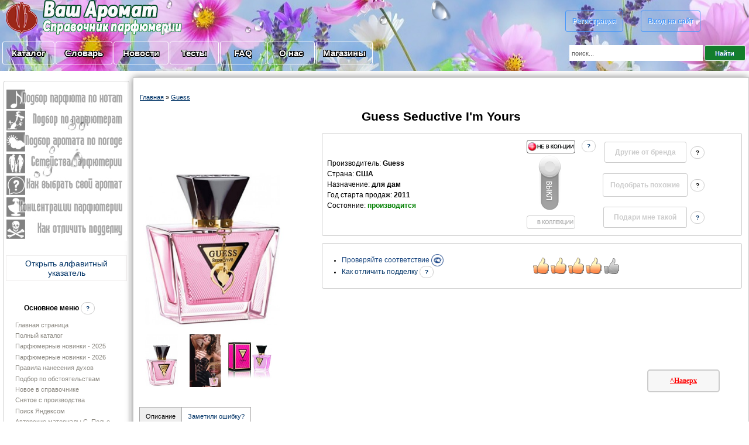

--- FILE ---
content_type: text/html; charset=utf-8
request_url: https://www.google.com/recaptcha/api2/anchor?ar=1&k=6LeNsRUUAAAAAPBXQ2pOc3LKEQ7iRkBwfXR5Ind9&co=aHR0cHM6Ly92YXNoLWFyb21hdC5ydTo0NDM.&hl=ru&v=PoyoqOPhxBO7pBk68S4YbpHZ&theme=light&size=normal&anchor-ms=20000&execute-ms=30000&cb=o4s8fx75zlhu
body_size: 49376
content:
<!DOCTYPE HTML><html dir="ltr" lang="ru"><head><meta http-equiv="Content-Type" content="text/html; charset=UTF-8">
<meta http-equiv="X-UA-Compatible" content="IE=edge">
<title>reCAPTCHA</title>
<style type="text/css">
/* cyrillic-ext */
@font-face {
  font-family: 'Roboto';
  font-style: normal;
  font-weight: 400;
  font-stretch: 100%;
  src: url(//fonts.gstatic.com/s/roboto/v48/KFO7CnqEu92Fr1ME7kSn66aGLdTylUAMa3GUBHMdazTgWw.woff2) format('woff2');
  unicode-range: U+0460-052F, U+1C80-1C8A, U+20B4, U+2DE0-2DFF, U+A640-A69F, U+FE2E-FE2F;
}
/* cyrillic */
@font-face {
  font-family: 'Roboto';
  font-style: normal;
  font-weight: 400;
  font-stretch: 100%;
  src: url(//fonts.gstatic.com/s/roboto/v48/KFO7CnqEu92Fr1ME7kSn66aGLdTylUAMa3iUBHMdazTgWw.woff2) format('woff2');
  unicode-range: U+0301, U+0400-045F, U+0490-0491, U+04B0-04B1, U+2116;
}
/* greek-ext */
@font-face {
  font-family: 'Roboto';
  font-style: normal;
  font-weight: 400;
  font-stretch: 100%;
  src: url(//fonts.gstatic.com/s/roboto/v48/KFO7CnqEu92Fr1ME7kSn66aGLdTylUAMa3CUBHMdazTgWw.woff2) format('woff2');
  unicode-range: U+1F00-1FFF;
}
/* greek */
@font-face {
  font-family: 'Roboto';
  font-style: normal;
  font-weight: 400;
  font-stretch: 100%;
  src: url(//fonts.gstatic.com/s/roboto/v48/KFO7CnqEu92Fr1ME7kSn66aGLdTylUAMa3-UBHMdazTgWw.woff2) format('woff2');
  unicode-range: U+0370-0377, U+037A-037F, U+0384-038A, U+038C, U+038E-03A1, U+03A3-03FF;
}
/* math */
@font-face {
  font-family: 'Roboto';
  font-style: normal;
  font-weight: 400;
  font-stretch: 100%;
  src: url(//fonts.gstatic.com/s/roboto/v48/KFO7CnqEu92Fr1ME7kSn66aGLdTylUAMawCUBHMdazTgWw.woff2) format('woff2');
  unicode-range: U+0302-0303, U+0305, U+0307-0308, U+0310, U+0312, U+0315, U+031A, U+0326-0327, U+032C, U+032F-0330, U+0332-0333, U+0338, U+033A, U+0346, U+034D, U+0391-03A1, U+03A3-03A9, U+03B1-03C9, U+03D1, U+03D5-03D6, U+03F0-03F1, U+03F4-03F5, U+2016-2017, U+2034-2038, U+203C, U+2040, U+2043, U+2047, U+2050, U+2057, U+205F, U+2070-2071, U+2074-208E, U+2090-209C, U+20D0-20DC, U+20E1, U+20E5-20EF, U+2100-2112, U+2114-2115, U+2117-2121, U+2123-214F, U+2190, U+2192, U+2194-21AE, U+21B0-21E5, U+21F1-21F2, U+21F4-2211, U+2213-2214, U+2216-22FF, U+2308-230B, U+2310, U+2319, U+231C-2321, U+2336-237A, U+237C, U+2395, U+239B-23B7, U+23D0, U+23DC-23E1, U+2474-2475, U+25AF, U+25B3, U+25B7, U+25BD, U+25C1, U+25CA, U+25CC, U+25FB, U+266D-266F, U+27C0-27FF, U+2900-2AFF, U+2B0E-2B11, U+2B30-2B4C, U+2BFE, U+3030, U+FF5B, U+FF5D, U+1D400-1D7FF, U+1EE00-1EEFF;
}
/* symbols */
@font-face {
  font-family: 'Roboto';
  font-style: normal;
  font-weight: 400;
  font-stretch: 100%;
  src: url(//fonts.gstatic.com/s/roboto/v48/KFO7CnqEu92Fr1ME7kSn66aGLdTylUAMaxKUBHMdazTgWw.woff2) format('woff2');
  unicode-range: U+0001-000C, U+000E-001F, U+007F-009F, U+20DD-20E0, U+20E2-20E4, U+2150-218F, U+2190, U+2192, U+2194-2199, U+21AF, U+21E6-21F0, U+21F3, U+2218-2219, U+2299, U+22C4-22C6, U+2300-243F, U+2440-244A, U+2460-24FF, U+25A0-27BF, U+2800-28FF, U+2921-2922, U+2981, U+29BF, U+29EB, U+2B00-2BFF, U+4DC0-4DFF, U+FFF9-FFFB, U+10140-1018E, U+10190-1019C, U+101A0, U+101D0-101FD, U+102E0-102FB, U+10E60-10E7E, U+1D2C0-1D2D3, U+1D2E0-1D37F, U+1F000-1F0FF, U+1F100-1F1AD, U+1F1E6-1F1FF, U+1F30D-1F30F, U+1F315, U+1F31C, U+1F31E, U+1F320-1F32C, U+1F336, U+1F378, U+1F37D, U+1F382, U+1F393-1F39F, U+1F3A7-1F3A8, U+1F3AC-1F3AF, U+1F3C2, U+1F3C4-1F3C6, U+1F3CA-1F3CE, U+1F3D4-1F3E0, U+1F3ED, U+1F3F1-1F3F3, U+1F3F5-1F3F7, U+1F408, U+1F415, U+1F41F, U+1F426, U+1F43F, U+1F441-1F442, U+1F444, U+1F446-1F449, U+1F44C-1F44E, U+1F453, U+1F46A, U+1F47D, U+1F4A3, U+1F4B0, U+1F4B3, U+1F4B9, U+1F4BB, U+1F4BF, U+1F4C8-1F4CB, U+1F4D6, U+1F4DA, U+1F4DF, U+1F4E3-1F4E6, U+1F4EA-1F4ED, U+1F4F7, U+1F4F9-1F4FB, U+1F4FD-1F4FE, U+1F503, U+1F507-1F50B, U+1F50D, U+1F512-1F513, U+1F53E-1F54A, U+1F54F-1F5FA, U+1F610, U+1F650-1F67F, U+1F687, U+1F68D, U+1F691, U+1F694, U+1F698, U+1F6AD, U+1F6B2, U+1F6B9-1F6BA, U+1F6BC, U+1F6C6-1F6CF, U+1F6D3-1F6D7, U+1F6E0-1F6EA, U+1F6F0-1F6F3, U+1F6F7-1F6FC, U+1F700-1F7FF, U+1F800-1F80B, U+1F810-1F847, U+1F850-1F859, U+1F860-1F887, U+1F890-1F8AD, U+1F8B0-1F8BB, U+1F8C0-1F8C1, U+1F900-1F90B, U+1F93B, U+1F946, U+1F984, U+1F996, U+1F9E9, U+1FA00-1FA6F, U+1FA70-1FA7C, U+1FA80-1FA89, U+1FA8F-1FAC6, U+1FACE-1FADC, U+1FADF-1FAE9, U+1FAF0-1FAF8, U+1FB00-1FBFF;
}
/* vietnamese */
@font-face {
  font-family: 'Roboto';
  font-style: normal;
  font-weight: 400;
  font-stretch: 100%;
  src: url(//fonts.gstatic.com/s/roboto/v48/KFO7CnqEu92Fr1ME7kSn66aGLdTylUAMa3OUBHMdazTgWw.woff2) format('woff2');
  unicode-range: U+0102-0103, U+0110-0111, U+0128-0129, U+0168-0169, U+01A0-01A1, U+01AF-01B0, U+0300-0301, U+0303-0304, U+0308-0309, U+0323, U+0329, U+1EA0-1EF9, U+20AB;
}
/* latin-ext */
@font-face {
  font-family: 'Roboto';
  font-style: normal;
  font-weight: 400;
  font-stretch: 100%;
  src: url(//fonts.gstatic.com/s/roboto/v48/KFO7CnqEu92Fr1ME7kSn66aGLdTylUAMa3KUBHMdazTgWw.woff2) format('woff2');
  unicode-range: U+0100-02BA, U+02BD-02C5, U+02C7-02CC, U+02CE-02D7, U+02DD-02FF, U+0304, U+0308, U+0329, U+1D00-1DBF, U+1E00-1E9F, U+1EF2-1EFF, U+2020, U+20A0-20AB, U+20AD-20C0, U+2113, U+2C60-2C7F, U+A720-A7FF;
}
/* latin */
@font-face {
  font-family: 'Roboto';
  font-style: normal;
  font-weight: 400;
  font-stretch: 100%;
  src: url(//fonts.gstatic.com/s/roboto/v48/KFO7CnqEu92Fr1ME7kSn66aGLdTylUAMa3yUBHMdazQ.woff2) format('woff2');
  unicode-range: U+0000-00FF, U+0131, U+0152-0153, U+02BB-02BC, U+02C6, U+02DA, U+02DC, U+0304, U+0308, U+0329, U+2000-206F, U+20AC, U+2122, U+2191, U+2193, U+2212, U+2215, U+FEFF, U+FFFD;
}
/* cyrillic-ext */
@font-face {
  font-family: 'Roboto';
  font-style: normal;
  font-weight: 500;
  font-stretch: 100%;
  src: url(//fonts.gstatic.com/s/roboto/v48/KFO7CnqEu92Fr1ME7kSn66aGLdTylUAMa3GUBHMdazTgWw.woff2) format('woff2');
  unicode-range: U+0460-052F, U+1C80-1C8A, U+20B4, U+2DE0-2DFF, U+A640-A69F, U+FE2E-FE2F;
}
/* cyrillic */
@font-face {
  font-family: 'Roboto';
  font-style: normal;
  font-weight: 500;
  font-stretch: 100%;
  src: url(//fonts.gstatic.com/s/roboto/v48/KFO7CnqEu92Fr1ME7kSn66aGLdTylUAMa3iUBHMdazTgWw.woff2) format('woff2');
  unicode-range: U+0301, U+0400-045F, U+0490-0491, U+04B0-04B1, U+2116;
}
/* greek-ext */
@font-face {
  font-family: 'Roboto';
  font-style: normal;
  font-weight: 500;
  font-stretch: 100%;
  src: url(//fonts.gstatic.com/s/roboto/v48/KFO7CnqEu92Fr1ME7kSn66aGLdTylUAMa3CUBHMdazTgWw.woff2) format('woff2');
  unicode-range: U+1F00-1FFF;
}
/* greek */
@font-face {
  font-family: 'Roboto';
  font-style: normal;
  font-weight: 500;
  font-stretch: 100%;
  src: url(//fonts.gstatic.com/s/roboto/v48/KFO7CnqEu92Fr1ME7kSn66aGLdTylUAMa3-UBHMdazTgWw.woff2) format('woff2');
  unicode-range: U+0370-0377, U+037A-037F, U+0384-038A, U+038C, U+038E-03A1, U+03A3-03FF;
}
/* math */
@font-face {
  font-family: 'Roboto';
  font-style: normal;
  font-weight: 500;
  font-stretch: 100%;
  src: url(//fonts.gstatic.com/s/roboto/v48/KFO7CnqEu92Fr1ME7kSn66aGLdTylUAMawCUBHMdazTgWw.woff2) format('woff2');
  unicode-range: U+0302-0303, U+0305, U+0307-0308, U+0310, U+0312, U+0315, U+031A, U+0326-0327, U+032C, U+032F-0330, U+0332-0333, U+0338, U+033A, U+0346, U+034D, U+0391-03A1, U+03A3-03A9, U+03B1-03C9, U+03D1, U+03D5-03D6, U+03F0-03F1, U+03F4-03F5, U+2016-2017, U+2034-2038, U+203C, U+2040, U+2043, U+2047, U+2050, U+2057, U+205F, U+2070-2071, U+2074-208E, U+2090-209C, U+20D0-20DC, U+20E1, U+20E5-20EF, U+2100-2112, U+2114-2115, U+2117-2121, U+2123-214F, U+2190, U+2192, U+2194-21AE, U+21B0-21E5, U+21F1-21F2, U+21F4-2211, U+2213-2214, U+2216-22FF, U+2308-230B, U+2310, U+2319, U+231C-2321, U+2336-237A, U+237C, U+2395, U+239B-23B7, U+23D0, U+23DC-23E1, U+2474-2475, U+25AF, U+25B3, U+25B7, U+25BD, U+25C1, U+25CA, U+25CC, U+25FB, U+266D-266F, U+27C0-27FF, U+2900-2AFF, U+2B0E-2B11, U+2B30-2B4C, U+2BFE, U+3030, U+FF5B, U+FF5D, U+1D400-1D7FF, U+1EE00-1EEFF;
}
/* symbols */
@font-face {
  font-family: 'Roboto';
  font-style: normal;
  font-weight: 500;
  font-stretch: 100%;
  src: url(//fonts.gstatic.com/s/roboto/v48/KFO7CnqEu92Fr1ME7kSn66aGLdTylUAMaxKUBHMdazTgWw.woff2) format('woff2');
  unicode-range: U+0001-000C, U+000E-001F, U+007F-009F, U+20DD-20E0, U+20E2-20E4, U+2150-218F, U+2190, U+2192, U+2194-2199, U+21AF, U+21E6-21F0, U+21F3, U+2218-2219, U+2299, U+22C4-22C6, U+2300-243F, U+2440-244A, U+2460-24FF, U+25A0-27BF, U+2800-28FF, U+2921-2922, U+2981, U+29BF, U+29EB, U+2B00-2BFF, U+4DC0-4DFF, U+FFF9-FFFB, U+10140-1018E, U+10190-1019C, U+101A0, U+101D0-101FD, U+102E0-102FB, U+10E60-10E7E, U+1D2C0-1D2D3, U+1D2E0-1D37F, U+1F000-1F0FF, U+1F100-1F1AD, U+1F1E6-1F1FF, U+1F30D-1F30F, U+1F315, U+1F31C, U+1F31E, U+1F320-1F32C, U+1F336, U+1F378, U+1F37D, U+1F382, U+1F393-1F39F, U+1F3A7-1F3A8, U+1F3AC-1F3AF, U+1F3C2, U+1F3C4-1F3C6, U+1F3CA-1F3CE, U+1F3D4-1F3E0, U+1F3ED, U+1F3F1-1F3F3, U+1F3F5-1F3F7, U+1F408, U+1F415, U+1F41F, U+1F426, U+1F43F, U+1F441-1F442, U+1F444, U+1F446-1F449, U+1F44C-1F44E, U+1F453, U+1F46A, U+1F47D, U+1F4A3, U+1F4B0, U+1F4B3, U+1F4B9, U+1F4BB, U+1F4BF, U+1F4C8-1F4CB, U+1F4D6, U+1F4DA, U+1F4DF, U+1F4E3-1F4E6, U+1F4EA-1F4ED, U+1F4F7, U+1F4F9-1F4FB, U+1F4FD-1F4FE, U+1F503, U+1F507-1F50B, U+1F50D, U+1F512-1F513, U+1F53E-1F54A, U+1F54F-1F5FA, U+1F610, U+1F650-1F67F, U+1F687, U+1F68D, U+1F691, U+1F694, U+1F698, U+1F6AD, U+1F6B2, U+1F6B9-1F6BA, U+1F6BC, U+1F6C6-1F6CF, U+1F6D3-1F6D7, U+1F6E0-1F6EA, U+1F6F0-1F6F3, U+1F6F7-1F6FC, U+1F700-1F7FF, U+1F800-1F80B, U+1F810-1F847, U+1F850-1F859, U+1F860-1F887, U+1F890-1F8AD, U+1F8B0-1F8BB, U+1F8C0-1F8C1, U+1F900-1F90B, U+1F93B, U+1F946, U+1F984, U+1F996, U+1F9E9, U+1FA00-1FA6F, U+1FA70-1FA7C, U+1FA80-1FA89, U+1FA8F-1FAC6, U+1FACE-1FADC, U+1FADF-1FAE9, U+1FAF0-1FAF8, U+1FB00-1FBFF;
}
/* vietnamese */
@font-face {
  font-family: 'Roboto';
  font-style: normal;
  font-weight: 500;
  font-stretch: 100%;
  src: url(//fonts.gstatic.com/s/roboto/v48/KFO7CnqEu92Fr1ME7kSn66aGLdTylUAMa3OUBHMdazTgWw.woff2) format('woff2');
  unicode-range: U+0102-0103, U+0110-0111, U+0128-0129, U+0168-0169, U+01A0-01A1, U+01AF-01B0, U+0300-0301, U+0303-0304, U+0308-0309, U+0323, U+0329, U+1EA0-1EF9, U+20AB;
}
/* latin-ext */
@font-face {
  font-family: 'Roboto';
  font-style: normal;
  font-weight: 500;
  font-stretch: 100%;
  src: url(//fonts.gstatic.com/s/roboto/v48/KFO7CnqEu92Fr1ME7kSn66aGLdTylUAMa3KUBHMdazTgWw.woff2) format('woff2');
  unicode-range: U+0100-02BA, U+02BD-02C5, U+02C7-02CC, U+02CE-02D7, U+02DD-02FF, U+0304, U+0308, U+0329, U+1D00-1DBF, U+1E00-1E9F, U+1EF2-1EFF, U+2020, U+20A0-20AB, U+20AD-20C0, U+2113, U+2C60-2C7F, U+A720-A7FF;
}
/* latin */
@font-face {
  font-family: 'Roboto';
  font-style: normal;
  font-weight: 500;
  font-stretch: 100%;
  src: url(//fonts.gstatic.com/s/roboto/v48/KFO7CnqEu92Fr1ME7kSn66aGLdTylUAMa3yUBHMdazQ.woff2) format('woff2');
  unicode-range: U+0000-00FF, U+0131, U+0152-0153, U+02BB-02BC, U+02C6, U+02DA, U+02DC, U+0304, U+0308, U+0329, U+2000-206F, U+20AC, U+2122, U+2191, U+2193, U+2212, U+2215, U+FEFF, U+FFFD;
}
/* cyrillic-ext */
@font-face {
  font-family: 'Roboto';
  font-style: normal;
  font-weight: 900;
  font-stretch: 100%;
  src: url(//fonts.gstatic.com/s/roboto/v48/KFO7CnqEu92Fr1ME7kSn66aGLdTylUAMa3GUBHMdazTgWw.woff2) format('woff2');
  unicode-range: U+0460-052F, U+1C80-1C8A, U+20B4, U+2DE0-2DFF, U+A640-A69F, U+FE2E-FE2F;
}
/* cyrillic */
@font-face {
  font-family: 'Roboto';
  font-style: normal;
  font-weight: 900;
  font-stretch: 100%;
  src: url(//fonts.gstatic.com/s/roboto/v48/KFO7CnqEu92Fr1ME7kSn66aGLdTylUAMa3iUBHMdazTgWw.woff2) format('woff2');
  unicode-range: U+0301, U+0400-045F, U+0490-0491, U+04B0-04B1, U+2116;
}
/* greek-ext */
@font-face {
  font-family: 'Roboto';
  font-style: normal;
  font-weight: 900;
  font-stretch: 100%;
  src: url(//fonts.gstatic.com/s/roboto/v48/KFO7CnqEu92Fr1ME7kSn66aGLdTylUAMa3CUBHMdazTgWw.woff2) format('woff2');
  unicode-range: U+1F00-1FFF;
}
/* greek */
@font-face {
  font-family: 'Roboto';
  font-style: normal;
  font-weight: 900;
  font-stretch: 100%;
  src: url(//fonts.gstatic.com/s/roboto/v48/KFO7CnqEu92Fr1ME7kSn66aGLdTylUAMa3-UBHMdazTgWw.woff2) format('woff2');
  unicode-range: U+0370-0377, U+037A-037F, U+0384-038A, U+038C, U+038E-03A1, U+03A3-03FF;
}
/* math */
@font-face {
  font-family: 'Roboto';
  font-style: normal;
  font-weight: 900;
  font-stretch: 100%;
  src: url(//fonts.gstatic.com/s/roboto/v48/KFO7CnqEu92Fr1ME7kSn66aGLdTylUAMawCUBHMdazTgWw.woff2) format('woff2');
  unicode-range: U+0302-0303, U+0305, U+0307-0308, U+0310, U+0312, U+0315, U+031A, U+0326-0327, U+032C, U+032F-0330, U+0332-0333, U+0338, U+033A, U+0346, U+034D, U+0391-03A1, U+03A3-03A9, U+03B1-03C9, U+03D1, U+03D5-03D6, U+03F0-03F1, U+03F4-03F5, U+2016-2017, U+2034-2038, U+203C, U+2040, U+2043, U+2047, U+2050, U+2057, U+205F, U+2070-2071, U+2074-208E, U+2090-209C, U+20D0-20DC, U+20E1, U+20E5-20EF, U+2100-2112, U+2114-2115, U+2117-2121, U+2123-214F, U+2190, U+2192, U+2194-21AE, U+21B0-21E5, U+21F1-21F2, U+21F4-2211, U+2213-2214, U+2216-22FF, U+2308-230B, U+2310, U+2319, U+231C-2321, U+2336-237A, U+237C, U+2395, U+239B-23B7, U+23D0, U+23DC-23E1, U+2474-2475, U+25AF, U+25B3, U+25B7, U+25BD, U+25C1, U+25CA, U+25CC, U+25FB, U+266D-266F, U+27C0-27FF, U+2900-2AFF, U+2B0E-2B11, U+2B30-2B4C, U+2BFE, U+3030, U+FF5B, U+FF5D, U+1D400-1D7FF, U+1EE00-1EEFF;
}
/* symbols */
@font-face {
  font-family: 'Roboto';
  font-style: normal;
  font-weight: 900;
  font-stretch: 100%;
  src: url(//fonts.gstatic.com/s/roboto/v48/KFO7CnqEu92Fr1ME7kSn66aGLdTylUAMaxKUBHMdazTgWw.woff2) format('woff2');
  unicode-range: U+0001-000C, U+000E-001F, U+007F-009F, U+20DD-20E0, U+20E2-20E4, U+2150-218F, U+2190, U+2192, U+2194-2199, U+21AF, U+21E6-21F0, U+21F3, U+2218-2219, U+2299, U+22C4-22C6, U+2300-243F, U+2440-244A, U+2460-24FF, U+25A0-27BF, U+2800-28FF, U+2921-2922, U+2981, U+29BF, U+29EB, U+2B00-2BFF, U+4DC0-4DFF, U+FFF9-FFFB, U+10140-1018E, U+10190-1019C, U+101A0, U+101D0-101FD, U+102E0-102FB, U+10E60-10E7E, U+1D2C0-1D2D3, U+1D2E0-1D37F, U+1F000-1F0FF, U+1F100-1F1AD, U+1F1E6-1F1FF, U+1F30D-1F30F, U+1F315, U+1F31C, U+1F31E, U+1F320-1F32C, U+1F336, U+1F378, U+1F37D, U+1F382, U+1F393-1F39F, U+1F3A7-1F3A8, U+1F3AC-1F3AF, U+1F3C2, U+1F3C4-1F3C6, U+1F3CA-1F3CE, U+1F3D4-1F3E0, U+1F3ED, U+1F3F1-1F3F3, U+1F3F5-1F3F7, U+1F408, U+1F415, U+1F41F, U+1F426, U+1F43F, U+1F441-1F442, U+1F444, U+1F446-1F449, U+1F44C-1F44E, U+1F453, U+1F46A, U+1F47D, U+1F4A3, U+1F4B0, U+1F4B3, U+1F4B9, U+1F4BB, U+1F4BF, U+1F4C8-1F4CB, U+1F4D6, U+1F4DA, U+1F4DF, U+1F4E3-1F4E6, U+1F4EA-1F4ED, U+1F4F7, U+1F4F9-1F4FB, U+1F4FD-1F4FE, U+1F503, U+1F507-1F50B, U+1F50D, U+1F512-1F513, U+1F53E-1F54A, U+1F54F-1F5FA, U+1F610, U+1F650-1F67F, U+1F687, U+1F68D, U+1F691, U+1F694, U+1F698, U+1F6AD, U+1F6B2, U+1F6B9-1F6BA, U+1F6BC, U+1F6C6-1F6CF, U+1F6D3-1F6D7, U+1F6E0-1F6EA, U+1F6F0-1F6F3, U+1F6F7-1F6FC, U+1F700-1F7FF, U+1F800-1F80B, U+1F810-1F847, U+1F850-1F859, U+1F860-1F887, U+1F890-1F8AD, U+1F8B0-1F8BB, U+1F8C0-1F8C1, U+1F900-1F90B, U+1F93B, U+1F946, U+1F984, U+1F996, U+1F9E9, U+1FA00-1FA6F, U+1FA70-1FA7C, U+1FA80-1FA89, U+1FA8F-1FAC6, U+1FACE-1FADC, U+1FADF-1FAE9, U+1FAF0-1FAF8, U+1FB00-1FBFF;
}
/* vietnamese */
@font-face {
  font-family: 'Roboto';
  font-style: normal;
  font-weight: 900;
  font-stretch: 100%;
  src: url(//fonts.gstatic.com/s/roboto/v48/KFO7CnqEu92Fr1ME7kSn66aGLdTylUAMa3OUBHMdazTgWw.woff2) format('woff2');
  unicode-range: U+0102-0103, U+0110-0111, U+0128-0129, U+0168-0169, U+01A0-01A1, U+01AF-01B0, U+0300-0301, U+0303-0304, U+0308-0309, U+0323, U+0329, U+1EA0-1EF9, U+20AB;
}
/* latin-ext */
@font-face {
  font-family: 'Roboto';
  font-style: normal;
  font-weight: 900;
  font-stretch: 100%;
  src: url(//fonts.gstatic.com/s/roboto/v48/KFO7CnqEu92Fr1ME7kSn66aGLdTylUAMa3KUBHMdazTgWw.woff2) format('woff2');
  unicode-range: U+0100-02BA, U+02BD-02C5, U+02C7-02CC, U+02CE-02D7, U+02DD-02FF, U+0304, U+0308, U+0329, U+1D00-1DBF, U+1E00-1E9F, U+1EF2-1EFF, U+2020, U+20A0-20AB, U+20AD-20C0, U+2113, U+2C60-2C7F, U+A720-A7FF;
}
/* latin */
@font-face {
  font-family: 'Roboto';
  font-style: normal;
  font-weight: 900;
  font-stretch: 100%;
  src: url(//fonts.gstatic.com/s/roboto/v48/KFO7CnqEu92Fr1ME7kSn66aGLdTylUAMa3yUBHMdazQ.woff2) format('woff2');
  unicode-range: U+0000-00FF, U+0131, U+0152-0153, U+02BB-02BC, U+02C6, U+02DA, U+02DC, U+0304, U+0308, U+0329, U+2000-206F, U+20AC, U+2122, U+2191, U+2193, U+2212, U+2215, U+FEFF, U+FFFD;
}

</style>
<link rel="stylesheet" type="text/css" href="https://www.gstatic.com/recaptcha/releases/PoyoqOPhxBO7pBk68S4YbpHZ/styles__ltr.css">
<script nonce="11GAa7gsE48paDUjez4bGw" type="text/javascript">window['__recaptcha_api'] = 'https://www.google.com/recaptcha/api2/';</script>
<script type="text/javascript" src="https://www.gstatic.com/recaptcha/releases/PoyoqOPhxBO7pBk68S4YbpHZ/recaptcha__ru.js" nonce="11GAa7gsE48paDUjez4bGw">
      
    </script></head>
<body><div id="rc-anchor-alert" class="rc-anchor-alert"></div>
<input type="hidden" id="recaptcha-token" value="[base64]">
<script type="text/javascript" nonce="11GAa7gsE48paDUjez4bGw">
      recaptcha.anchor.Main.init("[\x22ainput\x22,[\x22bgdata\x22,\x22\x22,\[base64]/[base64]/[base64]/[base64]/[base64]/UltsKytdPUU6KEU8MjA0OD9SW2wrK109RT4+NnwxOTI6KChFJjY0NTEyKT09NTUyOTYmJk0rMTxjLmxlbmd0aCYmKGMuY2hhckNvZGVBdChNKzEpJjY0NTEyKT09NTYzMjA/[base64]/[base64]/[base64]/[base64]/[base64]/[base64]/[base64]\x22,\[base64]\\u003d\\u003d\x22,\[base64]/ClcK6w7kFecK1acOcE8K1M8O8wr/CksKbw6J+w4h1w6NMTm3DoEbDhsKHaMOMw5kEw5zDt07Dg8OMOHE5MsOgK8K8HEbCsMOPFRAfOsOLwp5OHHfDqElHwogga8K+B143w4/[base64]/Y8K9E8OBwo3DjUjCpjDClMOYVMO1QBXCqcKqwr3CrkkSwoJvw7sBJsKWwqEgWjXCqVYsdxdSQMKgwpHCtSlVaEQfworCkcKQXcOrwqrDvXHDqFbCtMOEwoY6WTtUw704GsKvMcOCw57DjGIqccKJwqdXYcOVwq/Dvh/[base64]/wqkHIHzCn8KfSzVZwoEFwocaw5vDi8Kgfi9Owp3CisKZw7A5ZVfDhMOSw7rCs0JIw6HDpMKAHjBEasOAPMOEw4DDtRnDoMONwrrCg8O1Q8OXb8KQP8Ovw63CgkbDgUZxwrvCiW5hIxZawpZ6TEcMwozCqWLDnMKOKMO7XcOkVsOnwoPCicKFTsOZwr/CgcO4TcKyw5XDtMKtex/[base64]/PGhpJ8ONVcOhZTXChHLCl8OIw4YxAXbCqCNYwqQxOcOUUmBZwrXCtcO9dMKzw6DCllhvCsKeakEtQ8KZZBLDq8K1THLDssKlwqVZWMOEwrDDqMOqJUBXVQ/DsWEDTcKnQh/CpsO5w6TCgMOlFcKqw7p2XcKzZsKzb0E/KhrDlitvw60QwqzCmcO/LcORXsONc1dYWh7CkA4NwrLCl3bDuDQHSnUyw6ZNbsKLw7l1ZSrCoMOyQsK8bcOtPMK9dCECPBjCp1TDh8OtVsKfUMOqw4DCvAjDisKheggHJkTCq8K6YkwuZnASG8K9w5/DtT/ClyDDjVQ2w5QSwpnDv17CkTtyIsKow7bCrxjDnMK0M27ClS8zw6vDsMKCwqU6wqIuZ8K4wqzDk8O/[base64]/[base64]/DgmHCskfCt8K4wrhpw7g6w6Y+wqcowqDDtRkcNcOmTsOCw7PCughRw6pTwoINFsOLwozCkCzCqcKVMsOtXcKnwr/DqnvDhSRowojCksO4w4khwoxIw4/CgMO4QiDCn259EW7CtB3CvSLCnhtzCiHCncKlLD9YwoTCq1LDjMOpKcKJSndJdcOpVcK0w77CmknCp8K1OsOIw6fChsKhw51iJHDCk8KFw5R5w7zDrcOVO8KEdcK5wrPDm8OewoIeXMOCWcKETcOOwqo0w49cb2JDdzzCpcKaWG/DjsO8w7Zjw4fDucOeYkrDnX1YwpLCgwY0Ek8CLMKhWsKQTWtZw6TDqXRvw7PCgC5eH8KeaU/DqMOZwow6wqlowpY2w5PCvcKUw77Dp2XCtnVJw55dZ8ODSUrDvcOeMMOrBlbDggUaw6zCkGzCt8OYw6TCoH5aGBXCp8Ktw4B2dMKSwolcwp/Dlz/DkjQKw4Qdw54Dwq/DrDB/w6gKBcKRfAJhWg7DssOeTiTCj8OUwrhBwqt9w5bCo8O9w7YZWMO5w4FfXRnDn8KWw6gTwo8JaMONw5V9cMK9w5vCrG3DiErChcOJwpFCV1Myw6paBMK/dVVewpwcPsKrworCvkxnMcOEZ8OsdsOhOsO6KSDDvHHDp8KGXsKrLGtIw5IgKD/DpMO3wqkWacOFNMO6w7TCo17CgzXCqVhgMsOHGMKGwovCsWXCtyk2bgzDgUEwwqVFwqpqw6zClEbDosOvFzvDvsOfwqdrDsKVwo/Cp2PCoMKgwqoSw69fWMKAfcO9O8KhT8OqHcOHXGPCmGvCu8Ofw4/[base64]/[base64]/[base64]/O8KbFsK7w6Quwok8PMKMw4ZQwoPCokckQHMAwrfCqVnDkcKREW3Cj8KFwqYvwrfCrQLDghsaw70HHsKdwpsvwohmA2HCisKkw6AqwrnCr3nCh3dCA1/DpsK5dwgswpoawqcpTSbDkU7Dv8Ktw64zw67DpEM+w7M3woNfZGbCgsKFwpYdwoQYwroOw5BXw4p7wrQcSSQ6wp3CvzLDk8KYwpTDhmQjO8KGw7HDn8K2H0cJDxzCjcKcaA/Dn8OsSsOWwoLCuwNWNsKjwqQJWsO5w5VxZcKLBcKxBXdvwoXDisOnw6/CoQItwqh1woTCkR3DnMKQfX1Nw4hKw79qGzbDg8OFX2bCqWwkwrBSwq0ZYsOSagoVw4bCgcKoK8Ohw6lOw4h7UzAYchjDhncPKMOMSzvChcOJT8K7eXgQC8OkIsOYwoPDpCvDh8Kuwpp0w4ZbDm9zw4DCiiIWfcO1wrBkw5HCg8K8UlNqw7/CrwFZw6nCoDt7IW/Dq2rDvMOgF0pTw7bDpcOdw7otw7LDqmPCiEnCon/DpGciIg7DlcKLw7BXdMKzPSxtw5tOw58xwrzDtCEGMsO6w4vChsKaw7jDp8K3HsKTNsObK8O/bsK8NsKjw4vCh8ONbsKbJUNJwojCg8K8GMKwXsOLbRfDlT/DpcONwr/[base64]/K8OUIcOqelTDj8KNFAxvw7I0JMKiVsKJJnJDEcOiw63DrgZpw7ENwr/ClnTChTfDlidMTy3ClsKXwp/[base64]/Cr8OMw4PDti95w47CnsK4w4EQO8KTW8OXwrbCsDrCmDHDgXUqPMKsSHvDuRVtM8Kuw7kAw5Jle8KSRho7w7PCox42RBorwoDDuMK/CWzDlcKKwofCiMOaw68fWF5nwp7Dv8KPw6F2fMKow5rCtMOHGcKbwrbCrsKzwpTCskwQAcK/wph9w6dQJcK9wpzCmcKTOQHCvsOUFgHCjsKrHhLCqMK/wo3CilDDpQHDscOJw55Pw4fCncKpMEnCjmnCqXTCncKqwobCiC3CsXQIw74qf8OlX8O/wrjDsDrDvy3DvDjDjk9+B1wvwrgZwpnCqwwxQMOLNMOXw5JGUDUIw64ieGXDtQLDusONw7/DlMK/wq0GwqFLw5p3WsODwqszwr7DvMOew7kNw6nDpsOEcsOlLMOQRMOQaRUfwrZEw55xJsKCwrYkDFjDoMKBD8ONfybDlMK4w43DrSPCscKFw7cTwpRnwo8ow4XCtiA7JMKHekZ/[base64]/[base64]/UjvDisOdwrTDmznDpUvDu8KOBcK+wpJrwonCmStGIyBVw6rCkzfCm8KxwqbDlTcUwrc0w6xmNsOswpfDucOnNsOgwohcw74hw5UpQhRyGBLDjWDDuXDCtMOLHsKULxAmw4oyOMOzeSZxw4DDmcOHTVLCs8OUO0VEFcKEe8O8aUnDjnNLw7Uwai/[base64]/[base64]/w4bDo8Krw7HDmMO7wptwYm/CucKca3o6VcK7w6Uow5jDtMOOw5fDjk7DlcKCwrLDp8KPwosgRcKCL3rDmsKodsK0YsOWw6vCoB9Lwot0woYrUMKcVzXDiMKIw67CgSDDvsO5w4/Dg8OoXzw7wpHCo8KUwrXDsWZbw6hWLcKLw6MeMcOWwolCw6ZZQnhqVnbDqxNCTnFKw4VAwr/Dq8KgwpLDqFFOwpNJw6ATIQ4TwozDkMOXWcO6d8KLXMKwWm8CwopWw5zDsAPDnQHCkXQlAcK3wrBvL8OpwrdxwrzDoXPDvG8pw5fDh8KUw5zChMKJFMOXwrbClsOhwppZScKNXWxaw47CicOKwpfCglskGn0PE8KuY0bCqsKRXg/Cj8K2w7PDlsKKw4DDqcO9YcOrw7TDkMO1bsK5cMKdwo8oInPCvUVhTsK+w6zDosKjWcOOV8Oywr4NAnLDvg/DnC8fOy96KSJZPQApwqMJwqBXw7rDlcOjKcKyw5bDoFhQNlsedsOLXSHDm8Ktw47DpsKaeWfChsOQD3nCmsOCESnDnxJvw5nCjmMFw63CqxlvIzHDq8O7cjApcDRawr/DpVoeEidhwq8LGsKAwqAbRMOwwrYcw6J7RcOBwpTCpktAwrLCt2PCmMOtL2zDqMOlUMOwbcKlw4LDocKyIEAgw7zCm1dFNcKKw61UMWTCkCA/w6YSJmZPwqfCoVVdw7TDh8OIb8OywpDDmRbCvl0jw7nCkzlYfGV/PVzClzRfL8KJZ1/Dl8O4w5V3Yy5cwo4GwqIxMVXCpMO4DFpLMU1bwpHCqsOqLQLClFXDgmkbTMODdsKywp4PwqTChsO/[base64]/[base64]/DlMOyYMOPw41LKsOSAUzCvj/Dt2XChMKYwqPChxc5wphJEcOAAMKrDMKUMMOLQTnDo8OUwosmBgDDqgtAw67CjQxfw5BHQFNLw6ppw7kCw6rCg8OdfsOwXh0Iw7AeFcKkwofCuMOman7CvHARw6Efw7DDv8OdBn3Dj8O9U2nDr8Kqwo/[base64]/Cg8OfICXDkMObXMOqE8OfJyrCoMKywqzDk0BvRRnDqcOJR8OSwrF+SgbDqEdRw4XDuC/CnE7DmcORasO/TEPDgB3CkjvDsMOrw4DCh8OywobDjAc5wp/[base64]/CqxItwoMCDSbCpiDCpQ1fPMOnckDDkTvDgkLDlsK5LcO8f1zDssOBByA7LsKvaQrChMKiUMOoT8OYwqtKQhzDjcOHLsOpC8O9wozDlsKPw4jDrFDDhFcxGcKwe03CpMO/wrVOw5fDssKtwrvCnysNw6QRwr/[base64]/Cm0llVcOiTMOpQWN/OAfDlFlmw5Q9wrPDlBYMwpABw7BlGSPDv8Kuwp/[base64]/[base64]/DocONwrPDnlXCp8KJw6nDhcKqYVNjCsKJwpTCmsOmYGDDhzPCm8KVW2bCl8KTVMOowpvDsHrCl8Oew6/[base64]/wqnDlBdBAcO7w73CncKrwpXCkG7CocOQOHR7XcOAKMKEUQFPe8O+DhzClcKpLiETw6knU0t0wqPCm8OIw5zDgsKcXhltwpcnwpNkw73Dsy5ywp4hwp/ChsKLR8K1w7DCt1rClcKJHBMVdsKVwozCgSEHdzjDu3/DrntLwpbDm8K/bxPDoEQvAsOvwoLCr2TDtcOnwrN1wol+LmIOK21Rw4nCosKOwrNdQ0fDoh7DiMOPw63DiA/DqMOdCxvDosKfEcK4TcKEwoLCpgXCvsKXw6TChwfDh8KNw6LDj8OAw6hjw4wpIMOVYSXDhcK5w4bClybCnMOnw6DDoAUTMMOvw57DuCXCjVrCocKcDG3DpzbCnMO5XG/DnHQsRMOcwqDDgAk9UDPCt8Kuw6ISDU52wq7DvSHDoHphNHdgw6LCqScZHUV9HlfCu0JEwp/Dul7Cg2/DhMKAworDqE0QwpRecsOdw4bDhsK2wq7DthgQw797wozDt8OYGDQdw5TDs8O3wojCggLClsOQPhVjwoNcTg9Iw4DDjAhAw51Yw40dZ8K6dn8IwrdQG8Orw7ULccKhwp7Dp8OCwoUVw5rChMOaRcKFw5zDgsOMJMKQX8Khw58bwpXDuGJANw/[base64]/FsOyw7DDssO7w7vDhMK3w5LDsyMUworCtcOzw4wgFcKXwoNew4HDjHbDgMOiwoPCqmI3w7dew7rCmRLCqsO/wpZCRsKmw6PDmcOjbF7Dlx5BwpHCi29TRcO9wpUEG2LDi8KAfW7Cn8OQbcK6H8OgJ8K2AFTCr8O6wozCjsK/[base64]/w4/CusKyw7xkSWvCuXM2w64VwrXDm8KKS2oXwpPCtkMbDAElw5XDrsKBZ8OQw6rDv8Orwq/[base64]/DtsOdwrcfG8KYwpnDjBQ+w7EIwr3DkMOjw6gsw7AaCnvCnBgaw61Pw6nDjMOxHj7CtmUDZUHCi8OGw4Qkw4fChFvDkcOpwqvDnMKDBUxswqV4w7V7F8OucMKYw7XCjcK4wpPCi8OQw78mcE3CtHpoNW9GwrpxJsKfw71GwqBRwo7Dm8KqbcOfIzLCnl/[base64]/[base64]/Ctz/DpDURw4MjwofCsWoEwpLClMKgwqzCqUPDj3DDp2bCmVUBw7rCnUwyGcKGcQjDp8KuL8K/w7fCthQXesKjO2DChGXCpU8zw4Now67CgQHDgFzDk0jCgFBRYMO3JsKpCsOOYi3DpMOZwrdvw5jDssKZwr/DrcOowpnCpMOBwqvCusOTw6kJPlx9FUDCuMOPSW56wrBjw7gSwofCjCLCocOjI3vCrA/CjXDCk2B9NinDvSRqWwcxwqAjw4wcaHfDoMOyw6/Dv8OpFhcsw4FGNsKMw6IXw51wUsKuwpzCrgMiwpNrw7DCoSB9w6YswoDDowvCiRnCgcOSw6DCmMOLPcOtwqXDvV0hwqsQwodnwo9vI8Oaw5dGIRMvFVzCkkXCs8OQwqHDmRTCn8OMRW7Dt8Oiw4XDl8O1woHCpcKBwqkXwro4wo5ISThaw7Ifwrosw7/DiBXCsyUTfypuwr/DlRlyw4DDjMOUw77DmzMSG8K4w7sOw4LChMOWXcOBKCbCsCPCnEDCriBtw7JrwqfCsBhHesO0UcO/[base64]/[base64]/bwvDvcKNw4/[base64]/Cl8OJw44ewoYuw49nUVPCoQgiKMOMw4QBSUjDncKVwqhnwqJmIsOwbcOnF1RtwopNw7kRw5EIw5AAw4A8wqrDuMK6EsOyVsOhwoJ+GsK8WsK7wrx4wqTCmcOYw4PDrnrCrcKkbREZf8K1wp/DgMOcN8OQwpfClh42w5M/w61Vwp/DsGnDnMOtcMO2X8KbRcOgA8OZP8Kow6XCsFHDnMKJw57ClBnCsQ3CixTCh0/Dm8O+wox/KsOebcKbf8KrwpdJw6ZDwp8pw7lLwoULwphsW2QZMMOHwroNwo7DsCowMXMaw6vCih8lw7cXwocbwqvCjMKXw7LCu3U4w5JOBsOwDMKnH8OxecK6WR7ChwhYKzBowoPCtMOhT8OYMVbDsMKWQMOew459wprCi1XCocOgwpPClg/[base64]/[base64]/VsKhRUZrw77CqQDCusK1w6cOwpjClsKXw5LCrcOMw7Q4wp/CsVBJw7fCpsKkw7fCtcOVw6bDqQsswoxsw5bDoMKTwovDi2/CksOaw6luFiY7Ol/DqG1jTBfDq0LDhldOacKXwoXDhEDCt1l8Y8KUw7RdLsKgQVnCusKOw7hrAcOveQbCp8OWwo/DusO+wrTClxLCtlsySi8JwqHCq8OrF8KQXhBcLsOGw6hVw7TCi8O7wqzDgMKnwoHDi8K3DnjCgUQZwpZKw4HDn8KdYADDvCBMwqR2w4vDkcOEw7TCkF0gw5bDkRU+woNNCULDvcKqw6PCjsOSDTlWTltOwqrChMK/E3TDhjNWw4DCpGhewo/Dt8OsZUjCjyvCrGTDn37CqsKpZ8Kowp0cGcKLXsOyw4M8HMKjwrxOTcK4w7BXTRXClcKYZMO8w4x0wrFPVcKYwqTDosO8wrXCpMOnRjlYenptwpEYE3nCl39yw6rCtk0LeE/Dq8KmTg8GMlHDncOYw6xHw6DCthXDmUvCgjnCoMOwLX4BDwgBOVVdb8Knw6UYHRwrD8OpfsKLRsOiw6sadXYWdjFrwrnCicOuWHMAQznDtsKEwr0ewrPDsVdkw4sTBU4he8KYwrwoHcKFAUtiworDm8KDwo4+woA7w40PR8OCw6DCgcKeHcOIfX9kwp/CuMO/w7vDukTDmibDtcKGQ8O8ZnUIw67ChMKUwoQAD2JswqDCtw7CscKhD8O8wqxsdE/DsSzCu0p1wqx0GDpnw6x/w4vDncK9QFrDrEHDvsOHeDXDnxLDp8KwwqNhwoTDs8O1dE7DgGMMGjTDg8Omwr/DhcO0wpNGVcOmbsKlwoxgRBhqfsKZwqInw7BpP1IgGhQfUsO4w7MkICpXXivChMKiDMK4w5XDtULDucK0cDvCthjCs3JXe8Kxw6EIw5HCq8KzwqpMw4oIw4AxEzYfLno/KUvCksKecsKNehEkS8OQw7oiBcOdw5h7ZcKgUTluwqEYDcOLwqPDoMOtZDN6wpUhw4fDmw/[base64]/N017UUwBw4MjdEnDvHR6w7rDkH/CjcOBeA/ClsOXwpfDsMOrwrItwqxOOAQcHAdnAcOdwrsjZFcNwp5tWsK3worDt8Ooc0zDvsKXw6tAHg7Cq0MtwrlTwqBqb8KywpvCphU0ScOUw4kpwrjDpTzCjsO4EMKGAMKHR3LCpxvCgsO/[base64]/Qw/[base64]/[base64]/wpHDm2nDkcO+w4TCuQrCnDLDknoSw5PCiVtcw5/[base64]/dMK+EMK9w5fDt3DCqzfDusK6R8KrwqDCpDzCr1PCrFTDuTRCeMKlwq/CmTM8wrFaw5HCjFdEC1c0GV4KwqPDuSLDmcOCCSDCn8O9G0R8wr5+wqVsw5FWwovDgGoHw6LDpBfCr8OhBHXDsygtwoDDly0xBgfCuzMwM8OSZFnDg2Q7wovCqcO3w4NGNgXDigJIJMKKJcOZwrLDtDLCtXbDtcOuB8K6w6LCm8K/w4NeGh3Dk8KVRMK/w6IFK8OZw4w7wrrCncKwDMKfw4cpw4g4Y8OQLkDCq8Orwr5Mw4jChMK3w7fDmMOFGAvDhcOXPBbCtUnCskjCl8KTw4wifcOnWWddCz9ZOGkZw5zCowksw7/DqWjDg8O4wpxYw7bCl35VDRjDoQUdPUzCghApw5cLCzvDo8OjwojCtDVNw7lrw6bCh8OewrvCqTvCgsODwr8nwpbDusO/asK9ehATwp8tC8KlcMKWQANxcMK/wrTCtBbDmExlw5tOc8Kew4PDnsOQw4x9QcOlw7XCulvCtlAFXE1Cw6UkLjjCkMO+w7doCWtedkZewp5Kw4pDCcKUMmxTwp4wwrh0BBjCv8OmwqF3wofCnU1SHcOASWY8T8O+w5DCvcO5BcKZWsOkHsKlwq4eA28NwpUUDTLCiD/[base64]/DuMOyXMOiE8Onw7Egw4kbdBXDj8OqfcOlKMOxaz3DslA3w6vDq8ObCVvCtU/CpBJow4vCsi4ZJsOAP8OwwrLClUQOwrjDll/DiTzCuETDjV7Doi7DkcOXw4pWZ8KZIVzCrTzDosOSYcOID0zDrV3DvSbDrSjDncODYyw2wq4fw6vDi8Kfw4bDkzvCucOLw6PCrMOUWSHDph/Dh8O+fcKhecOyBcKuXMKuwrHDvMO1wpcYdBjCtHjCg8OLcsORwr7CvsOCCAUoX8Ogw4NmWCs/wq9WLBHCgMO9H8KRwoQUbMO+w6Elw4rCjcKxw6DDkMOVwqXCtsKLQWfCpCIRwp7DjALCr0LCjMKjWMO3w71sBsKGw7BvV8OBw7suenoKwotBwovCgcO/[base64]/[base64]/FcOOC0YhEClUFcKcw4QVWlDCrsOqG8OYbcOtwpzDmcORwpQpGcKqJ8KiZ3ERfcKKZsK6PcO/w4pMEcKgwonDq8O6Z0bDtl7DqMOTNMKwwqQnw4XDlMOUw6XCpcKIK2DDgcOmGlPDv8Kpw5jDlsK7enbCocKDKMKkwpMPwqPCm8KyYQPCvn9AT8KxwrvCjQXCkmFfVVzDr8OvRWXCnnHCi8OwEiI/FjzDmhLCj8KgTC7DtxPDh8OGTcO9w7AKw6nDi8O+wqRSw5DDoSFtwqHCgBLChl7Dn8Oww4RAVAXCsMKGw7XCkhvDlMKECsOewrUzIsObAGTCv8KJwrHDuGnDtX9JwoZKE25iSEggwoYZwrnCqG9PAcKbw6R/e8Ojw7XDlcKowpjCt19WwropwrAFw5M3F2fDtwxNOMO3wpjCmxbChEo7CGnDssKkDcOqw6bCnm/CjEkRw6ATwpnDiSzDqjvDgMOAHMOiw4k4CgDDjsO3SMKLMcOVU8O6D8O8CcKxwr7CrR1MwpBKfnR4wpcVwrZBLHFgWcKvKcOHwo/Dg8KYBgnCqToVIw3DsjLDrWTCjsKPP8KRT2rCgDB9dsOGwp/Dn8KHwqEwC0s+wow+IHnColJPw4xqw41lw7vCqSTDtsKMwrDDkQzCvG0fwpjClcOnRcOiSzvCoMOew44DwpvCnzEBc8KGM8KJwrElwq0/wrk3XMKYYCRMwqjDmcKwwrfCtXXCqMOlwogewokUS088w78bGmNnRMK/wpzCh3fClMORX8OVw5lHw7fDhlgVw6jDg8KkwrkbDMOGT8Owwp5pw4XCksKqA8K/PxEbw44xwp7CoMOqOcO/[base64]/[base64]/[base64]/w4VlO8OCw6fDohTCg3zCu0cVD8OEKsKBw7jDmsKWewvCi8K2BGHCh8O/[base64]/Dk8OGw63DjHzDoMKqw4fDl8Ozwq8nYXHDs0kHw5DDmcOXSsOMw5TDqnrCpD4dw7stwpxzccOBwpbCmsOyYW11OBLCky1ewpnDtMK/[base64]/DpsOew6UAwrULw5rDqMKaFcKiwrTCpV5bF2XCnMOLwpdqw4sSw4k8w67CpmQUHhpEXWdNWcOZDcOtfcKcwq/Cl8KheMOaw65iwoUnw7M0FCjCtBQtXiPCklbCmcKUw7zDnFkYW8O3w4vCvsK+ZcK4w4bCikxKw77CoColw6F/I8KFDF/CsVFUXsOye8KVWcKpw7cUw5gAaMOawrzCucKLeQXDgMOXw5fDhcKgwr1Uw7A/W09Iw7nDhEFaLcKzXsOMV8ORw5RUbQbCuxVxDzoAwpbCscOvw5pTYsKpLgViKiA6QcOVDxAcacKrC8OmIiQ+RcK+woHCpMKww5bDhMK4bybCs8K+wp7ChG1Awq9Tw5vDkznDtCfDu8Oow7LDvl4kXWsNw4h/CCnDikvCsXhmfXJoIcK1aMK+wrDCvG0zbx/ChsKaw7fDijTCpMK0w4LClzlyw4lcWMODBBhgNsOHbMOPw4TCrRPCmGsnKTfCgsKRAH5SVl1Bw67DhsOBCMOVw40Hw4cAG3JKIMKIX8K2w7/DscKdP8Khw6wawrDDlQPDicOXw67Dk3Abw6Mbw4jDpsKQNGsBN8OYP8OkX8O3wpNmw50EBQTDkFoOUcKhwoEewpLDhw/[base64]/OcK7woTCtsKwEkvDoR3CqRPDn0o/ZUjDgMOgwohbO0DDhlRxLGMkwpdxw6rCpRV/MsOmwr9fcsK7OzApwrl/WcK1w5MTwpFRPmEeT8OzwrlJZUDDs8OjUMKXw6UQGsOiwoRSd2TDln/CkhrDsALDq2hFwrIoQcOWwoBgw6IzL2PCt8OIL8K4wrnDk3/DsFV+w5fDiGbDvRTCisKhw7fCoxoTYlXDlcKWwqRywrtzDsKAF2fCoMKPwoTDoBoWOlzChsK7w6AiTwHCo8OPw7pFw77DucKNT356GMOhw71hw6/DlMO+fMKUwqbCjcKWw5NjcXF0woXCjinCg8KowrPCr8K5LcOXwo/Cs3VSw7LCsTwwwpbCkWgNwq0Gwo/Dunopwq0Xw7PClsOJczXCtFnDhzfDtTACw73CiVDCvzbDuxjCpsKzw4vCqF8VbMOOworDqg5uwobDgATCrivDv8OrfcK7UCzCvMOBwq/Cs2vCrgZwwrt9wpnCsMKQJsKOdMOvWcO5wq52wqBjwqEDwog3wp/[base64]/[base64]/DvADCuGAQw7UWEsOFHinDoMKVw4UWeMOhPB/CpgM/wqTDm8KfFsOywplUCMK5wqJjQMKdw7cgV8KvBcOLWD1FwqjDqgrDv8OuDcOwwq3CgMOmw5tww73CrjXCmsKxw6XCsGDDlMKQwrZBw5zDgD5Zw4JOXUrDscOHw77ChAsxJsK5asKKcRBiJR/[base64]/DrcKhw5sFwrbCr8KXSMOewqwqKMOOfMKvw74Qw5tEw5HCosOnw6MDw7rCqMKLwo3Di8KOB8OFw60OaX9AVMKrYmjCuSbCk2rDk8KiVUk0woNXw60Lw7/CrQddw6fClMKuwrAFOsK9wqrDjDYxwp48ZmTCjSIjw5tGMDcEXRHDqiBaMR5Fw5RSw4ZIw7vClcOAw7TDuH/[base64]/VMKgw7M3U8KGw7l1wqtaC3BrwojCqMO4w60ff8OWwoXCrwZDGMOJw7M0dsK5w6RkXMO3wqDCjWrCh8OrTcONL3LDtCNIwqzCo0bDuWssw7FNaQ5zKRtQw51Oex5qw7bDsgxOYcOLQMKmOA5fKS/DoMK6wr0QwqbDv2E+wqbCiy1oLMK3FcKnYk7DrU7DsMK3BcOawqjDrcOECsK5RMK3Lioiw69RwrvCuSELWcOuwqo/wprClcOPIQjDj8KXwq5/FCfCqTFRw7HCgUzDscO+OcO5fMKcUMObBWLDl0U+SsKvRMOow6nDoUJ6IsOLwohpBCDCpMOawpXDhMO/F0Exw57Cq0jDoSwbw5c2w7N+wrHDmD0Iw50Mwo4Uw6fCjMKowp1GCSJII35oJSfCsTnCr8KHwrdPw54WVsOgwod/XyVYw58dw4HDkcKzwqljH3jDgsK7D8OaMsKDw6DChcOENn3Dq2cJBsKdfMOpwovCvz0AFicpBcOcBMKBI8Kow5hbwpPCi8KcciXCnsKKwp5IwrcQw5LCpB8Pw78fTV40w5PCnF4wKmYcw5/[base64]/[base64]/Co8KmC8OJNMOdw65vB39+wqF5cg/[base64]/Dono2w4XCrcKDFUjDhMOGN8KwwoUww5LDmn4IYh8IHx7CjkJwUcO2woF+wrUrwo5Jw7fCl8Kew4Qrc20EQsK7wpdpWcK8U8O5VjDCqU0pw5PCu2XCmcKGbnLCosOFwqrCuwc3woTCjMOADMOswpXCo1c/Kg7CpcKmw6XCpsOpGAJ/XDkJQMK4wrDCnMKGw73CklXDuCDDl8Kbw4HDi11nXsK6RMO5bAxaVMOmwpYdwp0NElrDv8OEFmZtNsKAwpLCtDRGw7lGJGYZbW7Cq0rCpcO4w5DDj8OXQxHCiMKKwpHDt8K4A3RmCXjDqMOTc1rDsSBVwqQAw59hDC/DncObw4BJRjNsBsKrw7xIDcKWw6ZaKixZXTfDvXMuXsO3wolBwovCrVfCisOBwoNJFsK5bVZnMEwAwpzDoMONdsKgw4vDjh9yV3TDhXldwohqw47CmEJPURAyw5vCqiFBZnw5CcOiHMOgw7QCw4/Dng3DtWdRw6rDjDYnwpXCgQEaO8O6woZFw5LDocOew4PCocK2P8Kpw4/DsyVcw70Jw4A/C8K7M8ODwocRdcKQwpx9wplCTcOUwpJ7KmrCicKNwpoGw5phRMOjCsKLwoTCqsOYGgh1THzCrFnCgXXDicKxSMK+wpvCscOURy5FAznCqSgwUiZ0OsKww5UWwoRke0cBZcOVwoUUBMOkwpFrHcOGw5J/[base64]/CrUvDjsONwqLCsUDCuMOGwrVVc8KNPRTCg8OzPsK0YcKgwq/CvSzCgMOhZMOQLx4qw6TDr8Kjwo0+CMKdwoTCswzCjcOVDcKPw5lhw6jDtMOcwrrCkywcw417w7PDucO4IsKnw7LCu8KoUcOeKlBgw6dHwqF8wrHDjgnCsMO/KjgQw4PDr8Kfeiw9w5/[base64]/DlhXChcKJVcKcXTzChS7DucKvCBPCuHjDpcK9RMOuIUl/[base64]/[base64]/Dq20fBMK2XlrCpMKrwpFIwoB6w6M5wpfDjMKUw6/CgFvDgHd4A8OcVXtEYmrDkz1NwrzCqwTCscOCNR0gw58RCUBCw73DlsO3BmjCj0szfcO0JMK/IsO3ccK4wrdPwr3Dvh0xY2/DnnLCqyTCijQVUcO5woFRFsOCPUYCwqfDpMK1MgFLf8O8C8KDworCo3DCoSoUGWRVwozCnXrDm23DsnBzJipNw6jDpFTDocOHw6AKw5R4Rk91w7FgImJxEMOyw5M3w4BCw4Zzwr/Dj8KMw7vDuwHDlgPDv8OWa0FBeX/[base64]/DmDcmAsOIBcKiOcOHwrEffMKvw4jDvSQVAAYOXsObXMKXw6VTOEnDtXd6KcOmwpjCllPDjwlJwovDiVvCv8KZw6bDpCk9RktoFcOBwrkcE8KTwo/DhMKlwp7Dlhoiw4otLF1sR8OCw5XCqkEwc8KlwqfClV1lP3vCkj4NfcO4E8KhTzTDrMObQMKkwrkJwpzDiBPDiwtWIg1EK3vDssO7L1LDv8K4PcOMDnVOaMK/w6hAHcKkw6FFwqfCliTChsKZNk7CnwbDlAbDv8Ktw4FIYsKIw7zDvsObNMKBw6rDm8OTw7VBwoPDpcOkFhwYw6zCi1g2Zw3ChMOqf8OXGANObsKmCsKhYnsVw4kjICTDlz/[base64]/IcK7wofCjALCj8KJBMOQw4LCoCrCkMKJw5c4w4QLw7EaZ8KtCiHCtMKmwqLCvMKYw70MwrN7KSfClCADH8OZwrDCqj3DksOuT8OQUcOew5liw6vDvSvDslIFV8KWWcKYOUFyQcKBUcK8w4EfMMOOBWTDgMKBwpDDo8KuZz/[base64]/DlMKcw4Nxw6rClHzCm8O+w65EwpBew6fDrcOJw7tmTR3Clngrwrs7w5XDtsOBwpgiOXNpwpFvw63DvC3CtMOiwqIFwqJ0wpBca8OSwpXCl1h0wqMfPXgPw6TDlE/[base64]/[base64]/[base64]/CsQ7CpcK/w4NGwrIrw5VyQ29TQQ3CtVkbw7cMw58Mw4LDmizDvy3DvcK0T1pRw7/[base64]/[base64]/IA/DgA3Cs8KFwqNFWRMnw4fCtQ8IwqoSHn7Do8Olw4vChG1lw69Nw4XCuHPDnVpjw7DDq3XDn8KwwqhO\x22],null,[\x22conf\x22,null,\x226LeNsRUUAAAAAPBXQ2pOc3LKEQ7iRkBwfXR5Ind9\x22,0,null,null,null,1,[21,125,63,73,95,87,41,43,42,83,102,105,109,121],[1017145,507],0,null,null,null,null,0,null,0,1,700,1,null,0,\[base64]/76lBhnEnQkZnOKMAhnM8xEZ\x22,0,0,null,null,1,null,0,0,null,null,null,0],\x22https://vash-aromat.ru:443\x22,null,[1,1,1],null,null,null,0,3600,[\x22https://www.google.com/intl/ru/policies/privacy/\x22,\x22https://www.google.com/intl/ru/policies/terms/\x22],\x22Opq1ENTk1L9WnbDh/58WD20JuDqDKzqG6g7JKPUX6fE\\u003d\x22,0,0,null,1,1769119503479,0,0,[37,2,51,140],null,[86],\x22RC-tJ3Gale5HMS7lA\x22,null,null,null,null,null,\x220dAFcWeA46glAJ183VgnIBJaHKKbvMsQTCjPMXWEMoJSDYNBLFmJ6R_VfhgmwKA0x-TAZyQ4X_fqdsQRe_DQYgN2W5ENlNVCff7Q\x22,1769202303693]");
    </script></body></html>